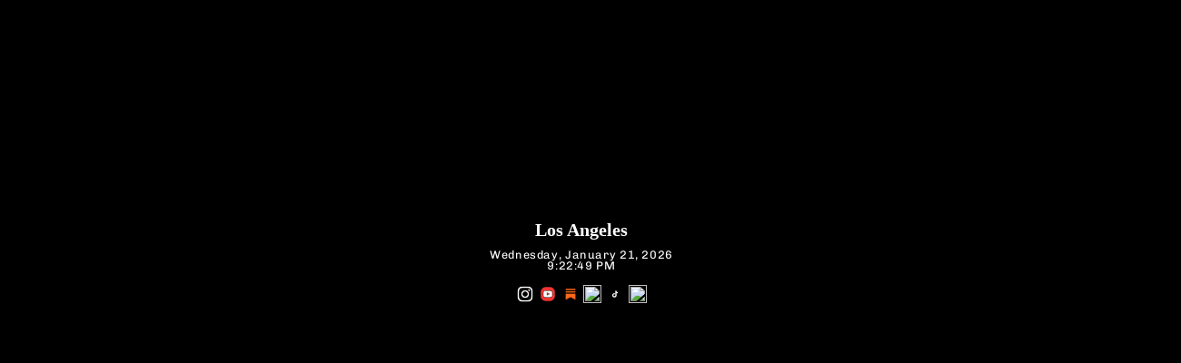

--- FILE ---
content_type: text/css
request_url: https://www.frontpatio.net/cdn/shop/t/21/assets/zeno-page-97506623582.css?v=53601184701322399071757793808
body_size: 1228
content:
@import"https://fonts.googleapis.com/icon?family=Material+Icons+Outlined";.shopify-section .zn-content,.zn-content.boxed,.zn-content.cart,.zn-content.collection,.zn-content.not-found,.zn-content.product{width:100%;max-width:1200px;margin-left:auto;margin-right:auto;padding:0 16px;box-sizing:border-box}html{scroll-behavior:smooth}body{overflow-x:clip}.zn-content{direction:ltr}.zn-container:before,.zn-content.collection:before{content:"";display:block;clear:both}.zn-element-wrapper{line-height:1}.zn-element-wrapper[data-type=horizontal_line]{line-height:0}.zn-element-wrapper .zn-children .zn-child{position:relative}.zn-element-wrapper h1,.zn-element-wrapper h2,.zn-element-wrapper h3,.zn-element-wrapper h4,.zn-element-wrapper h5,.zn-element-wrapper h6,.zn-element-wrapper p{margin:0}.zn-element-wrapper[data-type=blog-summary] h1,.zn-element-wrapper[data-type=blog-summary] h2,.zn-element-wrapper[data-type=blog-summary] h3,.zn-element-wrapper[data-type=blog-summary] h4,.zn-element-wrapper[data-type=blog-summary] h5,.zn-element-wrapper[data-type=blog-summary] h6,.zn-element-wrapper[data-type=blog-summary] p,.zn-element-wrapper[data-type=product-description] h1,.zn-element-wrapper[data-type=product-description] h2,.zn-element-wrapper[data-type=product-description] h3,.zn-element-wrapper[data-type=product-description] h4,.zn-element-wrapper[data-type=product-description] h5,.zn-element-wrapper[data-type=product-description] h6,.zn-element-wrapper[data-type=product-description] p{margin:revert}.zn-element-wrapper .zn-editor-list{list-style-type:disc;list-style-position:outside!important;padding-left:36px!important;margin-left:0!important}.zn-element-wrapper .zn-editor-list ul{list-style-type:circle!important;list-style-position:outside!important;padding-left:36px!important;margin-left:0!important}.zn-element-wrapper .zn-editor-list ul ul{list-style-type:square!important}.zn-element-wrapper .zn-editor-list li{display:list-item;list-style:unset}.zn-element-wrapper .zn-heading p,.zn-element-wrapper .zn-text h1,.zn-element-wrapper .zn-text h2,.zn-element-wrapper .zn-text h3,.zn-element-wrapper .zn-text h4,.zn-element-wrapper .zn-text h5,.zn-element-wrapper .zn-text h6,.zn-element-wrapper .zn-text p{font-family:inherit!important;font-size:inherit!important;line-height:inherit!important;color:inherit!important;text-align:inherit!important}.zn-element-wrapper input[type=search]::-webkit-search-cancel-button,.zn-element-wrapper input[type=search]::-webkit-search-decoration,.zn-element-wrapper input[type=search]::-webkit-search-results-button,.zn-element-wrapper input[type=search]::-webkit-search-results-decoration{display:none}@media (hover:none){.zn-element-wrapper[data-effect=parallax] .zn-banner{background-attachment:initial!important}}.page-container{transform:none}.zn-noselect{-webkit-touch-callout:none;-webkit-user-select:none;-khtml-user-select:none;-moz-user-select:none;-ms-user-select:none;user-select:none}@media (min-width:1026px){.zn-md,.zn-sm{display:none}.zn-off-lg{display:none!important}}@media (min-width:721px) and (max-width:1025px){.zn-sm,.zn-hide-md{display:none}.zn-off-md{display:none!important}}@media (max-width:720px){.zn-hide-sm{display:none}.zn-off-sm{display:none!important}}#znid-269670292448{opacity:1;margin:0 0 200px;padding:16px 0 0}#znid-269670292448[data-shadow-enable=true]{box-shadow:5px 5px 5px #333}#znid-269670292448[data-border-enable=true]{border-width:1px 1px 1px 1px;border-style:solid;border-color:#333;border-radius:0;overflow:hidden}#znid-269670292448[data-background-type=image]{background-size:cover;background-position:center}#znid-269670292448 body{cursor:url(https://photos.fife.usercontent.google.com/pw/AP1GczPrUFlI0SLZ4x_MOc78RHd0QS43aEJgr30vkA51bqYblghOda0Kp_UqSQ),auto}#znid-694799133101{opacity:1;margin:0 500px;padding:0 400px}#znid-694799133101[data-shadow-enable=true]{box-shadow:5px 5px 5px #333}#znid-694799133101[data-border-enable=true]{border-width:1px 1px 1px 1px;border-style:solid;border-color:#333;border-radius:0;overflow:hidden}#znid-694799133101[data-background-type=image]{background-size:cover;background-position:center}#znid-694799133101 .zn-image{text-align:center;line-height:0;overflow:hidden}#znid-694799133101 .zn-image a{display:block;width:100%}#znid-694799133101 .zn-image img{display:inline-block;width:52%;max-width:100%;height:auto;border-radius:0}#znid-694799133101[data-filter=blur] .zn-image img{filter:blur(5px)}#znid-694799133101[data-filter=grayscale] .zn-image img{filter:grayscale(100%)}#znid-694799133101[data-filter=hue] .zn-image img{filter:hue-rotate(90deg)}#znid-694799133101[data-filter=invert] .zn-image img{filter:invert(100%)}#znid-694799133101[data-filter=sepia] .zn-image img{filter:sepia(100%)}#znid-694799133101[data-filter=brightness] .zn-image img{filter:brightness(100%)}#znid-694799133101[data-filter=contrast] .zn-image img{filter:contrast(100%)}#znid-694799133101[data-filter=saturate] .zn-image img{filter:saturate(100%)}#znid-694799133101[data-filter=none] .zn-image img{filter:none}#znid-915822775402{opacity:1;margin:0 0 25px;padding:0 100px}#znid-915822775402[data-shadow-enable=true]{box-shadow:5px 5px 5px #333}#znid-915822775402[data-border-enable=true]{border-width:1px 1px 1px 1px;border-style:solid;border-color:#333;border-radius:0;overflow:hidden}#znid-915822775402[data-background-type=image]{background-size:cover;background-position:center}#znid-915822775402 .zn-image{text-align:center;line-height:0;overflow:hidden}#znid-915822775402 .zn-image a{display:block;width:100%}#znid-915822775402 .zn-image img{display:inline-block;width:50%;max-width:100%;height:auto;border-radius:0}#znid-915822775402[data-filter=blur] .zn-image img{filter:blur(5px)}#znid-915822775402[data-filter=grayscale] .zn-image img{filter:grayscale(100%)}#znid-915822775402[data-filter=hue] .zn-image img{filter:hue-rotate(90deg)}#znid-915822775402[data-filter=invert] .zn-image img{filter:invert(100%)}#znid-915822775402[data-filter=sepia] .zn-image img{filter:sepia(100%)}#znid-915822775402[data-filter=brightness] .zn-image img{filter:brightness(100%)}#znid-915822775402[data-filter=contrast] .zn-image img{filter:contrast(100%)}#znid-915822775402[data-filter=saturate] .zn-image img{filter:saturate(100%)}#znid-915822775402[data-filter=none] .zn-image img{filter:none}#znid-658759677103{margin:0;opacity:1}#znid-658759677103[data-shadow-enable=true]{box-shadow:5px 5px 5px #333}#znid-658759677103[data-border-enable=true]{border-width:1px 1px 1px 1px;border-style:solid;border-color:#333;border-radius:0;overflow:hidden}#znid-658759677103[data-background-type=image]{background-size:cover;background-position:center}#znid-658759677103 h3{margin:0;padding:5px 0;font-size:20px!important;line-height:1.2;letter-spacing:0;word-spacing:0px;font-family:Times New Roman!important;color:#fff;text-transform:none;text-decoration:none;font-weight:bolder!important;font-style:normal;text-align:center}#znid-658759677103[data-text-shadow-enable=true] h3{text-shadow:3px 3px 3px #333}#znid-175354265681{opacity:1;margin:0;padding:5px 200px 15px}#znid-175354265681[data-shadow-enable=true]{box-shadow:5px 5px 5px #333}#znid-175354265681[data-border-enable=true]{border-width:1px 1px 1px 1px;border-style:solid;border-color:#333;border-radius:0;overflow:hidden}#znid-175354265681[data-background-type=image]{background-size:cover;background-position:center}#znid-175354265681 body,#znid-175354265681 html{height:100%;width:100%}#znid-175354265681 .wrapper{position:center;top:40%;left:25%;right:25%}#znid-175354265681 #date,#znid-175354265681 #time{color:#fff;text-align:center;font-size:.75em}@media (max-width:720px){#znid-175354265681{opacity:1;margin:0;padding:16px 200px}}#znid-794856791408{opacity:1;margin:0;padding:0 0 5px}#znid-794856791408[data-shadow-enable=true]{box-shadow:5px 5px 5px #333}#znid-794856791408[data-border-enable=true]{border-width:1px 1px 1px 1px;border-style:solid;border-color:#333;border-radius:0;overflow:hidden}#znid-794856791408[data-background-type=image]{background-size:cover;background-position:center}.zn-container{padding:0;font-family:inherit}.zn-container a{color:#2196f3;text-decoration:none}.zn-container a:hover{color:#2196f3cc;text-decoration:none}.zn-currency-converter{font-family:inherit;color:#333;background-color:#fff;border:1px solid #e0e0e0;border-radius:5px;position:fixed;left:24px;bottom:24px;box-shadow:0 0 5px #0003;z-index:9999}.zn-currency-converter .zn-active-currency{display:flex;align-items:center;white-space:nowrap;padding:8px 12px;cursor:pointer}.zn-currency-converter .zn-active-currency .zn-currency-caret{margin-left:8px}.zn-currency-converter .zn-available-currencies{background-color:#fff;position:absolute;bottom:48px;border:1px solid #e0e0e0;border-radius:5px;padding:8px 0;box-shadow:0 0 5px #0003;display:none}.zn-currency-converter .zn-available-currency{display:flex;align-items:center;white-space:nowrap;padding:8px 12px;cursor:pointer}.zn-currency-converter .zn-available-currency:hover{background-color:#e0e0e080}.zn-currency-converter .zn-currency-flag{display:inline-block}.zn-currency-converter .zn-currency-name{margin-left:12px}.zn-currency-converter .zn-active-currency.active .zn-currency-caret{transform:rotate(180deg)}.zn-currency-converter .zn-active-currency.active+.zn-available-currencies{display:block}.zn-announcement-bar{padding:8px;background-color:#4caf50;display:flex;justify-content:center;align-items:center;position:relative;z-index:9999}.zn-announcement-bar.pad-right{padding-right:48px}.zn-announcement-bar .zn-announcement-message{font-family:inherit;color:#333;font-size:16px}.zn-announcement-bar .zn-announcement-button{margin-left:12px;flex-shrink:0}.zn-announcement-bar .zn-announcement-button button{font-size:16px;padding:8px 12px;font-family:inherit;color:#333;background-color:#e0e0e0;border:none;border-radius:5px;cursor:pointer}.zn-announcement-bar .zn-annoucement-close{position:absolute;right:16px;font-size:24px;color:#333;cursor:pointer}.zn-announcement-bar .zn-annoucement-close:hover{opacity:.8}
/*# sourceMappingURL=/cdn/shop/t/21/assets/zeno-page-97506623582.css.map?v=53601184701322399071757793808 */


--- FILE ---
content_type: text/javascript
request_url: https://www.frontpatio.net/cdn/shop/t/21/assets/zeno-page-97506623582.js?v=109664335990205418891757793910
body_size: 111
content:
function znReady(fn){document.readyState!="loading"?fn():document.addEventListener("DOMContentLoaded",fn)}window.znStorage={_storage:new WeakMap,put:function(e,t,o){this._storage.has(e)||this._storage.set(e,new Map),this._storage.get(e).set(t,o)},get:function(e,t){return this._storage.get(e).get(t)},has:function(e,t){return this._storage.has(e)&&this._storage.get(e).has(t)},remove:function(e,t){var o=this._storage.get(e).delete(t);return!this._storage.get(e).size===0&&this._storage.delete(e),o}},Element.prototype.matches||(Element.prototype.matches=Element.prototype.msMatchesSelector||Element.prototype.webkitMatchesSelector),Element.prototype.closest||(Element.prototype.closest=function(e){var t=this;do{if(Element.prototype.matches.call(t,e))return t;t=t.parentElement||t.parentNode}while(t!==null&&t.nodeType===1);return null}),window.znRespondToVisibility=function(e,t){var o={root:null,threshold:.01},n=new IntersectionObserver(function(e2,o2){var n2=e2.map(function(e3){return e3.isIntersecting}),a=n2.includes(!0);t(a)},o);n.observe(e)},znReady(function(){var n;(function(){var n2=document.getElementById("znid-694799133101"),t="https://www.frontpatio.net/collections/headwear";function e(n3,t2){try{var e2=new URL(n3),o2=new URL(t2);if(e2.hostname!=o2.hostname)return!1}catch(n4){}return!0}if(document.querySelector(".zn-container.editing")==null&&t){var o=window.location.origin,r=window.Shopify&&window.Shopify.shop?"https://"+window.Shopify.shop:"";!e(t,o)&&!e(t,r)&&n2.querySelector("a").setAttribute("target","_blank")}})(),function(){var n2=document.getElementById("znid-915822775402"),t="https://www.nba.com/";function e(n3,t2){try{var e2=new URL(n3),o2=new URL(t2);if(e2.hostname!=o2.hostname)return!1}catch(n4){}return!0}if(document.querySelector(".zn-container.editing")==null&&t){var o=window.location.origin,r=window.Shopify&&window.Shopify.shop?"https://"+window.Shopify.shop:"";!e(t,o)&&!e(t,r)&&n2.querySelector("a").setAttribute("target","_blank")}}(),(n="#000000")=="#"&&(n="transparent"),document.body.style.setProperty("background-color",n,"important"),document.querySelectorAll(".page-top, #module-content").forEach(function(t){t.style.setProperty("background-color",n,"important")}),document.querySelector(".zn-container.editing"),function(){document.querySelector(".zn-container.editing");var n2=document.body;t();function t(){var t2=n2.querySelector(".zn-announcement-bar");t2&&t2.parentNode.removeChild(t2)}}()});
//# sourceMappingURL=/cdn/shop/t/21/assets/zeno-page-97506623582.js.map?v=109664335990205418891757793910
